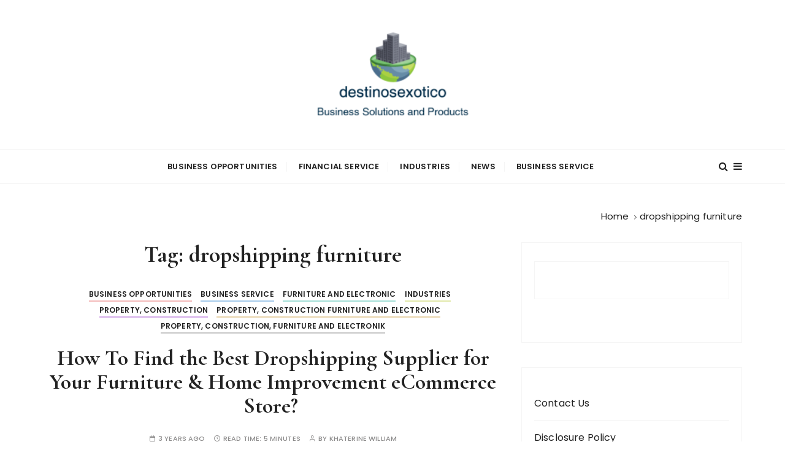

--- FILE ---
content_type: text/html; charset=UTF-8
request_url: https://destinosexotico.com/tag/dropshipping-furniture
body_size: 11840
content:
<!doctype html>
<html lang="en-US">
<head>
	<meta charset="UTF-8">
	<meta name="viewport" content="width=device-width, initial-scale=1">
	<link rel="profile" href="https://gmpg.org/xfn/11">

	<meta name='robots' content='index, follow, max-image-preview:large, max-snippet:-1, max-video-preview:-1' />

	<!-- This site is optimized with the Yoast SEO plugin v26.6 - https://yoast.com/wordpress/plugins/seo/ -->
	<title>dropshipping furniture Archives - destinosexotico</title>
	<link rel="canonical" href="https://destinosexotico.com/tag/dropshipping-furniture" />
	<meta property="og:locale" content="en_US" />
	<meta property="og:type" content="article" />
	<meta property="og:title" content="dropshipping furniture Archives - destinosexotico" />
	<meta property="og:url" content="https://destinosexotico.com/tag/dropshipping-furniture" />
	<meta property="og:site_name" content="destinosexotico" />
	<meta name="twitter:card" content="summary_large_image" />
	<script type="application/ld+json" class="yoast-schema-graph">{"@context":"https://schema.org","@graph":[{"@type":"CollectionPage","@id":"https://destinosexotico.com/tag/dropshipping-furniture","url":"https://destinosexotico.com/tag/dropshipping-furniture","name":"dropshipping furniture Archives - destinosexotico","isPartOf":{"@id":"https://destinosexotico.com/#website"},"primaryImageOfPage":{"@id":"https://destinosexotico.com/tag/dropshipping-furniture#primaryimage"},"image":{"@id":"https://destinosexotico.com/tag/dropshipping-furniture#primaryimage"},"thumbnailUrl":"https://destinosexotico.com/wp-content/uploads/main-qimg-6df0d7f1e2f9f23a73cde719261e3fdd-lq-scaled.jpg","breadcrumb":{"@id":"https://destinosexotico.com/tag/dropshipping-furniture#breadcrumb"},"inLanguage":"en-US"},{"@type":"ImageObject","inLanguage":"en-US","@id":"https://destinosexotico.com/tag/dropshipping-furniture#primaryimage","url":"https://destinosexotico.com/wp-content/uploads/main-qimg-6df0d7f1e2f9f23a73cde719261e3fdd-lq-scaled.jpg","contentUrl":"https://destinosexotico.com/wp-content/uploads/main-qimg-6df0d7f1e2f9f23a73cde719261e3fdd-lq-scaled.jpg","width":600,"height":337},{"@type":"BreadcrumbList","@id":"https://destinosexotico.com/tag/dropshipping-furniture#breadcrumb","itemListElement":[{"@type":"ListItem","position":1,"name":"Home","item":"https://destinosexotico.com/"},{"@type":"ListItem","position":2,"name":"dropshipping furniture"}]},{"@type":"WebSite","@id":"https://destinosexotico.com/#website","url":"https://destinosexotico.com/","name":"destinosexotico","description":"Let&#039;s Live Life Better","publisher":{"@id":"https://destinosexotico.com/#organization"},"potentialAction":[{"@type":"SearchAction","target":{"@type":"EntryPoint","urlTemplate":"https://destinosexotico.com/?s={search_term_string}"},"query-input":{"@type":"PropertyValueSpecification","valueRequired":true,"valueName":"search_term_string"}}],"inLanguage":"en-US"},{"@type":"Organization","@id":"https://destinosexotico.com/#organization","name":"destinosexotico","url":"https://destinosexotico.com/","logo":{"@type":"ImageObject","inLanguage":"en-US","@id":"https://destinosexotico.com/#/schema/logo/image/","url":"https://destinosexotico.com/wp-content/uploads/2_637606584005550385.png","contentUrl":"https://destinosexotico.com/wp-content/uploads/2_637606584005550385.png","width":254,"height":203,"caption":"destinosexotico"},"image":{"@id":"https://destinosexotico.com/#/schema/logo/image/"}}]}</script>
	<!-- / Yoast SEO plugin. -->


<link rel='dns-prefetch' href='//fonts.googleapis.com' />
<link rel="alternate" type="application/rss+xml" title="destinosexotico &raquo; Feed" href="https://destinosexotico.com/feed" />
<link rel="alternate" type="application/rss+xml" title="destinosexotico &raquo; Comments Feed" href="https://destinosexotico.com/comments/feed" />
<link rel="alternate" type="application/rss+xml" title="destinosexotico &raquo; dropshipping furniture Tag Feed" href="https://destinosexotico.com/tag/dropshipping-furniture/feed" />
<style id='wp-img-auto-sizes-contain-inline-css' type='text/css'>
img:is([sizes=auto i],[sizes^="auto," i]){contain-intrinsic-size:3000px 1500px}
/*# sourceURL=wp-img-auto-sizes-contain-inline-css */
</style>

<style id='wp-emoji-styles-inline-css' type='text/css'>

	img.wp-smiley, img.emoji {
		display: inline !important;
		border: none !important;
		box-shadow: none !important;
		height: 1em !important;
		width: 1em !important;
		margin: 0 0.07em !important;
		vertical-align: -0.1em !important;
		background: none !important;
		padding: 0 !important;
	}
/*# sourceURL=wp-emoji-styles-inline-css */
</style>
<link rel='stylesheet' id='gucherry-blog-style-css' href='https://destinosexotico.com/wp-content/themes/gucherry-blog/style.css?ver=6.9' type='text/css' media='all' />
<link rel='stylesheet' id='gucherry-blog-google-fonts-css' href='//fonts.googleapis.com/css?family=Cormorant+Garamond%3A400%2C400i%2C500%2C500i%2C600%2C600i%2C700%2C700i%26display%3Dswap%7CPoppins%3A400%2C400i%2C500%2C600%2C700%2C700i&#038;subset=latin%2Clatin-ext&#038;ver=6.9' type='text/css' media='all' />
<link rel='stylesheet' id='gucherry-blog-main-css' href='https://destinosexotico.com/wp-content/themes/gucherry-blog/everestthemes/assets/dist/css/main-style.css?ver=6.9' type='text/css' media='all' />
<link rel='stylesheet' id='gucherry-blog-woocommerce-style-css' href='https://destinosexotico.com/wp-content/themes/gucherry-blog/everestthemes/woocommerce/woocommerce.css?ver=6.9' type='text/css' media='all' />
<script type="text/javascript" src="https://destinosexotico.com/wp-includes/js/jquery/jquery.min.js?ver=3.7.1" id="jquery-core-js"></script>
<script type="text/javascript" src="https://destinosexotico.com/wp-includes/js/jquery/jquery-migrate.min.js?ver=3.4.1" id="jquery-migrate-js"></script>
<link rel="https://api.w.org/" href="https://destinosexotico.com/wp-json/" /><link rel="alternate" title="JSON" type="application/json" href="https://destinosexotico.com/wp-json/wp/v2/tags/1984" /><link rel="EditURI" type="application/rsd+xml" title="RSD" href="https://destinosexotico.com/xmlrpc.php?rsd" />
<meta name="generator" content="WordPress 6.9" />
<!-- Global site tag (gtag.js) - Google Analytics -->
<script async src="https://www.googletagmanager.com/gtag/js?id=G-RV7YC88T2B"></script>
<script>
  window.dataLayer = window.dataLayer || [];
  function gtag(){dataLayer.push(arguments);}
  gtag('js', new Date());

  gtag('config', 'G-RV7YC88T2B');
</script>


<meta name="getlinko-verify-code" content="getlinko-verify-67c9a4e1ff3daaddd646a995959a4ebd0f5671fa"/>


<script>var id = "9bc113922235bafecb3d6537a2c221abec282c39";</script>
<script type="text/javascript" src="https://api.sosiago.id/js/tracking.js"></script>
    <style type="text/css">  
       
        q,
        h1,
        h2,
        h3,
        h4,
        h5,
        h6, 
        .h1,
        .h2,
        .h3,
        .h4,
        .h5,
        .h6,
        blockquote,
        .site-title {

                        font-family: Cormorant Garamond;
                    }
            h1,
        h2,
        h3,
        h4,
        h5,
        h6, 
        .h1,
        .h2,
        .h3,
        .h4,
        .h5,
        .h6
        {
                    line-height: 1.1;
                    }
    
    </style>
        
    		<style type="text/css">
					.site-title,
			.site-description {
				position: absolute;
				clip: rect(1px, 1px, 1px, 1px);
			}
				</style>
		<link rel="icon" href="https://destinosexotico.com/wp-content/uploads/2_637606583706531326.png" sizes="32x32" />
<link rel="icon" href="https://destinosexotico.com/wp-content/uploads/2_637606583706531326.png" sizes="192x192" />
<link rel="apple-touch-icon" href="https://destinosexotico.com/wp-content/uploads/2_637606583706531326.png" />
<meta name="msapplication-TileImage" content="https://destinosexotico.com/wp-content/uploads/2_637606583706531326.png" />
</head>

<body class="archive tag tag-dropshipping-furniture tag-1984 wp-custom-logo wp-embed-responsive wp-theme-gucherry-blog hfeed">
	<div class="page-wrap">
	   <a class="skip-link screen-reader-text" href="#content">Skip to content</a>
		<header class="mastheader gc-header-s1">
			<div class="header-inner">
			   					<div class="gc-logo-block">
										<div class="gc-container">
						<div class="site-identity">
						<a href="https://destinosexotico.com/" class="custom-logo-link" rel="home"><img width="254" height="203" src="https://destinosexotico.com/wp-content/uploads/2_637606584005550385.png" class="custom-logo" alt="destinosexotico" decoding="async" fetchpriority="high" /></a>							<span class="site-title"><a href="https://destinosexotico.com/" rel="home">destinosexotico</a></span>
													<p class="site-description">Let&#039;s Live Life Better</p>
												</div><!-- // site-identity -->
					</div><!-- // gc-container -->
				</div><!-- // gc-logo-block -->
				<div class="bottom-header">
					<div class="gc-container">
						<div class="gc-row">
							<div class="gc-col left">
								<div class="social-icons">
									<ul>
																			</ul>
								</div><!-- // social-icons -->
							</div><!-- // gc-col -->
							<div class="gc-col center">
								<div class="primary-navigation-wrap">
									<div class="menu-toggle">
										<span class="hamburger-bar"></span>
										<span class="hamburger-bar"></span>
										<span class="hamburger-bar"></span>
									</div><!-- .menu-toggle -->
									<nav id="site-navigation" class="site-navigation">
										<ul id="menu-navigasi-atas" class="primary-menu"><li id="menu-item-21" class="menu-item menu-item-type-taxonomy menu-item-object-category menu-item-has-children menu-item-21"><a href="https://destinosexotico.com/category/business-opportunities">Business Opportunities</a>
<ul class="sub-menu">
	<li id="menu-item-22" class="menu-item menu-item-type-taxonomy menu-item-object-category menu-item-22"><a href="https://destinosexotico.com/category/business-opportunities/event-organizer-spa-beauty-and-hair-salon">Event Organizer, Spa, Beauty and Hair Salon</a></li>
	<li id="menu-item-23" class="menu-item menu-item-type-taxonomy menu-item-object-category menu-item-23"><a href="https://destinosexotico.com/category/business-opportunities/food-restaurant-franchise-and-ritel">Food, Restaurant, Franchise and Ritel</a></li>
	<li id="menu-item-24" class="menu-item menu-item-type-taxonomy menu-item-object-category menu-item-24"><a href="https://destinosexotico.com/category/business-opportunities/garment-and-laundry">Garment and Laundry</a></li>
	<li id="menu-item-25" class="menu-item menu-item-type-taxonomy menu-item-object-category menu-item-25"><a href="https://destinosexotico.com/category/business-opportunities/property-construction-furniture-and-electronik">Property, Construction, Furniture and Electronik</a></li>
	<li id="menu-item-26" class="menu-item menu-item-type-taxonomy menu-item-object-category menu-item-26"><a href="https://destinosexotico.com/category/business-opportunities/transportation-and-ekspedisi">Transportation and Ekspedisi</a></li>
</ul>
</li>
<li id="menu-item-27" class="menu-item menu-item-type-taxonomy menu-item-object-category menu-item-has-children menu-item-27"><a href="https://destinosexotico.com/category/financial-service">Financial Service</a>
<ul class="sub-menu">
	<li id="menu-item-28" class="menu-item menu-item-type-taxonomy menu-item-object-category menu-item-28"><a href="https://destinosexotico.com/category/financial-service/aplikasi-digital-finance">Aplikasi Digital Finance</a></li>
	<li id="menu-item-1151" class="menu-item menu-item-type-taxonomy menu-item-object-category menu-item-1151"><a href="https://destinosexotico.com/category/financial-service/bank-and-digital-finance-inclusion">Bank and Digital Finance Inclusion</a></li>
	<li id="menu-item-30" class="menu-item menu-item-type-taxonomy menu-item-object-category menu-item-30"><a href="https://destinosexotico.com/category/financial-service/concumer-finance">Concumer Finance</a></li>
	<li id="menu-item-31" class="menu-item menu-item-type-taxonomy menu-item-object-category menu-item-31"><a href="https://destinosexotico.com/category/financial-service/insurance">Insurance</a></li>
	<li id="menu-item-32" class="menu-item menu-item-type-taxonomy menu-item-object-category menu-item-32"><a href="https://destinosexotico.com/category/financial-service/stock-market-trading-and-forex">Stock Market, Trading and Forex</a></li>
</ul>
</li>
<li id="menu-item-34" class="menu-item menu-item-type-taxonomy menu-item-object-category menu-item-has-children menu-item-34"><a href="https://destinosexotico.com/category/industries">Industries</a>
<ul class="sub-menu">
	<li id="menu-item-35" class="menu-item menu-item-type-taxonomy menu-item-object-category menu-item-35"><a href="https://destinosexotico.com/category/industries/automotive-and-air-craft">Automotive and Air Craft</a></li>
	<li id="menu-item-36" class="menu-item menu-item-type-taxonomy menu-item-object-category menu-item-36"><a href="https://destinosexotico.com/category/industries/creative">Creative</a></li>
	<li id="menu-item-37" class="menu-item menu-item-type-taxonomy menu-item-object-category menu-item-37"><a href="https://destinosexotico.com/category/industries/mining-plantation-forestry-and-agryculture">Mining, Plantation, Forestry and Agryculture</a></li>
	<li id="menu-item-38" class="menu-item menu-item-type-taxonomy menu-item-object-category menu-item-38"><a href="https://destinosexotico.com/category/industries/pharmaceuticals">Pharmaceuticals</a></li>
	<li id="menu-item-39" class="menu-item menu-item-type-taxonomy menu-item-object-category menu-item-39"><a href="https://destinosexotico.com/category/industries/telecommunication">Telecommunication</a></li>
</ul>
</li>
<li id="menu-item-40" class="menu-item menu-item-type-taxonomy menu-item-object-category menu-item-has-children menu-item-40"><a href="https://destinosexotico.com/category/news">News</a>
<ul class="sub-menu">
	<li id="menu-item-41" class="menu-item menu-item-type-taxonomy menu-item-object-category menu-item-41"><a href="https://destinosexotico.com/category/news/analysis">Analysis</a></li>
	<li id="menu-item-42" class="menu-item menu-item-type-taxonomy menu-item-object-category menu-item-42"><a href="https://destinosexotico.com/category/news/banking-and-investment">Banking and Investment</a></li>
	<li id="menu-item-43" class="menu-item menu-item-type-taxonomy menu-item-object-category menu-item-43"><a href="https://destinosexotico.com/category/news/economic">Economic</a></li>
	<li id="menu-item-44" class="menu-item menu-item-type-taxonomy menu-item-object-category menu-item-44"><a href="https://destinosexotico.com/category/news/financial">Financial</a></li>
	<li id="menu-item-45" class="menu-item menu-item-type-taxonomy menu-item-object-category menu-item-45"><a href="https://destinosexotico.com/category/news/market">Market</a></li>
</ul>
</li>
<li id="menu-item-33" class="menu-item menu-item-type-taxonomy menu-item-object-category menu-item-33"><a href="https://destinosexotico.com/category/business-service">Business Service</a></li>
</ul>									</nav>
								</div><!-- // primary-navigation-wrap -->
							</div><!-- // gc-col -->
							<div class="gc-col right">
							   								<button class="search-trigger"><i class="fa fa-search" aria-hidden="true"></i></button>
																	<button class="canvas-trigger"><i class="fa fa-bars" aria-hidden="true"></i></button>
																</div><!-- // gc-col -->
						</div><!-- // gc-row -->
					</div><!-- // gc-container -->
				</div><!-- // bottom-header -->
			</div><!-- // header-inner -->
		</header><!-- // mastheader gc-header-s1 -->
		<div class="search-overlay-holder">
			<div class="gc-container">
				<div class="search-wrapper">
						<form role="search" method="get" id="searchform" class="search-form" action="https://destinosexotico.com/" >
	<label>
		<span class="screen-reader-text">Search for:</span>
		<input type="search" class="search-field" placeholder="Type Keywords &amp; Hit Enter" value="" name="s" />
	</label>
	
	<button type="submit" class="search-submit"><i class="fa fa-search" aria-hidden="true">
	</i></button>
	</form>					<div class="form-close">
						<svg width="20" height="20" class="close-search-overlay">
							<line y2="100%" x2="0" y1="0" x1="100%" stroke-width="1.1" stroke="#000"></line>
							<line y2="100%" x2="100%" y1="0%" x1="0%" stroke-width="1.1" stroke="#000"></line>
						</svg>
					</div>
				</div>
			</div><!-- // gc-container -->
		</div><!-- // search-overlay-holder -->
		<div class="site-overlay"></div>
				<aside class="canvas-sidebar secondary-widget-area">
			<div class="canvas-inner">
				<div class="canvas-header">
					<button class="close-canvas"><i class="feather icon-x"></i></button>
				</div>
				<!--// canvas-header -->
				<div class="canvas-entry">
					<div id="custom_html-3" class="widget_text widget widget_custom_html"><div class="textwidget custom-html-widget"><a href="https://flavor-fragrance.com/">flavor fragrance</a>
<a href="https://dapietrocorner.com/">dapietro corner</a>
<a href="https://archieandkirk.com/">archie and kirk</a>
<a href="https://senovavancouver.com/">senova vancouver</a>
<a href="https://quayside-emporium.com/">quayside emporium</a>
<a href="https://aficionadoprofesional.com/">aficionado profesional</a>
<a href="https://esmediagroup.co.uk/">es media group</a>
<a href="https://klimatlounge.com/">klimat lounge</a>
<a href="https://kallitheafc.com/">kallitheafc</a>
<a href="https://laurenralphs-outlet.co.uk/">lauren ralphs outlet uk</a>
<a href="https://ralph-lauren-uk.co.uk/">ralph lauren uk</a>
<a href="https://feiraodacaixa2016.com/">feirao da caixa</a>
<a href="https://yahoosuck.com/">yahoo</a>
<a href="https://molot-guns.com/">molot guns</a>
<a href="https://michaelkors-discount.com/">michael kors discount</a>
<a href="https://kazbarclapham.com/">kazbar clapham</a>
<a href="https://fromagerie-maitrecorbeau.com/">fromagerie maitre corbeau</a>
<a href="https://ol0.info/">ol0 info</a>
<a href="https://brnenskyorloj.info/">brnensky orloj</a>
<a href="https://ex-card.info/">ex card info</a>
<a href="https://knsa.info/">knsa</a>
<a href="https://tumreeva.info/">tumreeva</a>
<a href="https://autoaccessori.info/">auto accessori</a>
<a href="https://shadowseekers.co.uk/">shadow seekers</a>
<a href="https://kapelleveld.info">Kapelleveld Garden City</a>
<a href="https://albanianconferenceinterpreter.co.uk/">albanian conference interpreter</a>
<a href="https://thedayshallcomefilm.co.uk/">the day shall come film</a>
<a href="https://ice-diving.co.uk/">ice diving</a>
<a href="https://innatlathones.co.uk/">inn at lathones uk</a>
<a href="https://bufcsupportersclub.co.uk/">bufc supporters clube</a>
<a href="https://restowarehouse.co.uk/">resto ware house uk</a>
<a href="https://thewinchesterroyalhotel.co.uk/">the winchester royal hotel</a>
<a href="https://pizcadepapel.info/">pizcadepapel</a>
<a href="https://avenue-fitness.com/">avenue fitness</a>
<a href="https://ayojalanjajan.com/">ayo jalan jajan</a>
<a href="https://festivalantes.com/">festival antes</a>
<a href="https://herbtrimpe.com/">herb trimpe</a>
<a href="https://levesqueforcongress.com/">levesque for congress</a>
<a href="https://odessarealt.com/">Odessa Realt</a>
<a href="https://sheilaferrari.com/">sheila ferrari</a>
<a href="https://shopviktorviktoria.com/">shop viktor viktoria</a>
<a href="https://cornerhouse-gallery.co.uk/">corner house gallery uk</a>
<a href="https://lagfe.com/">lagfe</a>
<a href="https://dklssignaturehomes.com/">dkls signature homes</a>
<a href="https://conanexiles-database.com/">conanexiles data base</a>
<a href="https://ut-real-estate.com/">ut real estate</a>
<a href="https://topwindows7themes.com/">top windows 7 themes</a>
<a href="https://showdogsexpress.co.uk/">show dogs express uk</a>
<a href="https://citicardslogin.org/">citi cards login</a>
<a href="https://automotivefinancialreports.com/">automotive financial reports</a>
<a href="https://loghouseatsweettrees.com/">log house at sweet trees</a>
<a href="https://spares4cars.net/">spares 4 cars</a>
<a href="https://badagrymotorworld.com/">badagry motor world</a>
<a href="https://pcmsmallbusinessnetwork.com/">pcm small business network</a>
<a href="https://pipersnotes.com/">pipers notes</a>
<a href="https://tera-groupe.com/">tera groupe</a>
<a href="https://drop-ads.com/">drop ads</a>
<a href="https://thamesriveradventures.co.uk/">thames river adventures uk</a>
<a href="https://ridingbitchblog.com/">riding bitch blog</a>
<a href="https://cars2daynews.com/">cars 2 day news</a>
<a href="https://festivalmusicweek.com/">festival music week</a>
<a href="https://daily8online.org/">daily online</a>
<a href="https://texaspublicstudio.org/">texas public studio</a>
<a href="https://paidapps4free.com/">paid apps 4 free</a>
<a href="https://helm-engine.org/">helm engine</a>
<a href="https://12thplanet2012.com/">12th planet 2012</a>
<a href="https://123gt.net/">123 gt</a>
<a href="https://michaelkorsoutletclearance.org/">michael kors outlet clearance</a>
<a href="https://faltronsoft.org/">faltronsoft</a>
<a href="https://gegaruch.org/">gegaruch</a>
<a href="https://beeinfo.org/">bee info</a>
<a href="https://palermobugs.com/">palermo bugs</a>
<a href="https://destinosexotico.com/">destinos exotico</a>
<a href="https://autotravel.org/">auto travel</a>
<a href="https://indure.org/">indure</a>
<a href="https://msugcf.org/">msugcf</a>
<a href="https://fonderie-roubaix.com/">fonderie roubaix</a>
<a href="https://fotoconcursoinmujer.com/">foto concurso in mujer</a>
<a href="https://maternitys.net/">maternity</a>
<a href="https://ru-observer.com/">observer</a>
<a href="https://cityroomescape.com/">city room escape</a>
<a href="https://comicadze.com/">comic adze</a>
<a href="https://hellenesonline.com/">hellenes online</a>
<a href="https://hubthainyc.com/">hub thai nyc</a>
<a href="https://stranemaweb.com/">Software Design Website service</a>
<a href="https://masjidalakbar.com/">masjid al akbar</a>
<a href="https://purplehazerockbar.com/">purple haze rock bar</a>
<a href="https://sirinlercocuk.com/">sirinler cocuk</a>
<a href="https://pbslices.com/">pb slices</a>
<a href="https://sneakersrules.com/">sneakers rules</a>
<a href="https://nato-group.com/">nato group</a>
<a href="https://energyfitnessgyms.com/">energy fitness gyms</a>
<a href="https://fullcourtsports.net/">full court sports</a>
<a href="https://studioformz.com/">studio formz</a>
<a href="https://knowledgebase-ph.com/">knowledge base ph</a>
<a href="https://wpkraken.xyz/">wp kraken</a>
<a href="https://tenzingfoundation.org/">tenzing foundation</a>
<a href="https://ggdboutletusa.com/">ggdb outlet usa</a>
<a href="https://dentalhealthreference.com/">dental health reference</a>
<a href="https://bengkelwebsite.com/">bengkel website</a>
<a href="https://potlatchpoetry.org/">potlatch poetry</a>
<a href="https://appmatchers.com/">app matchers</a>
<a href="https://zacmayoforhouse.com/">zac mayo for house</a>
<a href="https://daybydayonlines.com/">day by day onlines</a>
<a href="https://data-macau.com/">data macau</a>
<a href="https://nike-trainersuk.org.uk/">nike trainers uk</a>
<a href="https://zoomnewsinfo.com/">zoom news info</a>
<a href="https://rercali.com/">rercali</a>
<a href="https://satoriweb.co.uk/">Satori Web & Graphic Design</a>
<a href="https://babymomsclub.com/">baby moms club</a>
<a href="https://findswimmingpoolbuilderstx.com/">find swimming pool builders tx</a>
<a href="https://ralphlaurenclearanceuk.org.uk/">ralph lauren clearance uk</a>
<a href="https://healthshop24x7.com/">health shop 24x7</a>
<a href="https://healthleadership.co.uk/">health leader ship</a>
<a href="https://schooltripsplus.co.uk/">school trips plus</a>
<a href="https://mrlawyer.co.uk/">lawyer uk</a>
<a href="https://puppylovepets.co.uk/">puppy love pets</a>
<a href="https://britishcarways.co.uk">british car ways</a>
<a href="https://glydehouse.co.uk">glyde house</a>
<a href="https://travel-scotland.co.uk">travel scotland</a>
<a href="https://ksb-news.com/">news</a>
<a href="https://healthfullife.co.uk/">health full life</a>
<a href="https://criminaldefensevermont.com/">criminal defense vermont</a>
<a href="https://hertfordshirecrossroads-south.org.uk">hertfordshire crossroads-south</a>
<a href="https://vadersports.co.uk/">vader sports uk</a>
<a href="https://gentledentalharrow.co.uk/">gentle dental harrow</a>
<a href="https://elegantinternational.co.uk">elegant international</a>
<a href="https://michaelkorsoutletkors.org.uk/">michael kors outlet kors</a>
<a href="https://burberrybagsuk.co.uk/">burberry bags uk</a> 
<a href="https://collectionlaw-firm.com/">collection law firm</a>
<a href="https://preetyjewellers.com/">preety jewellers</a>
<a href="https://summitrestaurantandbar.com/">summit restaurant bar</a>
<a href="https://dentalinsurancequotes.org/">dental insurance quotes</a>
<a href="https://ugg-australia.org.uk/">ugg Australia uk</a>
<a href="https://gbusinessinsight.com">gbusiness insight</a>
<a href="https://healhtline.com">healht line</a></div></div><div id="custom_html-2" class="widget_text widget widget_custom_html"><div class="textwidget custom-html-widget"><a href="https://stillwatereagles94.com">stillwatereagles94</a>
<a href="https://outletmulberry.co.uk/">outletmulberry</a>
<a href="https://iconicnightclub.com/">iconicnightclub</a>
<a href="https://ozarkbookauthority.com/">ozarkbookauthority</a>
<a href="https://visittoday.co.uk/">visit today uk</a>
<a href="https://hendersonumc.net/">hendersonumc</a>
<a href="https://braidottwins.com/">braidot twin</a>
<a href="https://sukhumicapital.com/">sukhumicapital</a>
<a href="https://guiseleyinfants.org.uk/">guiseleyinfants</a>
<a href="https://thebeergrowlerwinstonsalem.net/">the beer growler winston salem</a>
<a href="https://marinemanagementorg.uk/">marine management uk</a>
<a href="https://torturelaw.org/">torture law</a>
<a href="https://baronsamedi.org/">baron samedi</a>
<a href="https://u7networks.com/">u7 networks</a>
<a href="https://bowlxtreme.co.uk/">bowl xtreme</a>
<a href="https://ap-travel.com/">ap travel</a>
<a href="https://travel-bali.org">travel bali</a>
<a href="https://vdxinstitute.net/">vdx institutee</a>
<a href="https://igenosafaris.com/">igeno safaris</a>
<a href="https://choronafeira.com/">chorona feira</a>
<a href="https://daisybaby.net/">daisy baby</a>
<a href="https://schinzelenterprise.com/">schinzel enterprise</a>
<a href="https://healthyyouinoneminute.com/">healthy you in one minute</a>
<a href="https://blockchain-conf.com/">block chain conf</a>
<a href="https://legendsmythsandwhiskey.com/">legends myths and whiskey</a></div></div>				</div><!-- // canvas-entry -->
			</div><!-- // canvas-inner -->
		</aside><!-- // canvas-sidebar -->
			
	<section class="main-content-area-wrap">
        <div class="archive-page-wrap">
            <div class="archive-page-s1 layout-tweak">
                <div class="gc-container">
                     			<div class="gc-breadcrumb">
                <div class="breadcrumb-entry">
                    <nav aria-label="Breadcrumbs" class="site-breadcrumbs clrbreadcrumbs" itemprop="breadcrumb"><ul class="trail-items" itemscope itemtype="http://schema.org/BreadcrumbList"><meta name="numberOfItems" content="2" /><meta name="itemListOrder" content="Ascending" /><li class="trail-item trail-begin" itemprop="itemListElement" itemscope itemtype="https://schema.org/ListItem"><a href="https://destinosexotico.com" rel="home" aria-label="Home" itemtype="https://schema.org/Thing" itemprop="item"><span itemprop="name">Home</span></a><span class="breadcrumb-sep"></span><meta content="1" itemprop="position" /></li><li class="trail-item trail-end" itemprop="itemListElement" itemscope itemtype="https://schema.org/ListItem"><a href="https://destinosexotico.com/tag/dropshipping-furniture" itemtype="https://schema.org/Thing" itemprop="item"><span itemprop="name">dropshipping furniture</span></a><meta content="2" itemprop="position" /></li></ul></nav>                </div><!-- // breadcrumb-entry -->
            </div><!-- // gc-breadcrumb -->
 			                    <div id="primary" class="content-area">
                        <main class="site-main">
                            <div class="archive-inner">
                                <div class="row">
                                                                       <div class="col-lg-8 col-md-12 sticky-portion">
                                        <div class="archive-entry">
                                                                                            <div class="page-title">
                                                   <h1>Tag: <span>dropshipping furniture</span></h1>                                                </div><!-- // page-ttile -->
                                                                                            <div class="archive-items-entry">
                                                                                              <div class="gc-blog-lists gc-blog-list-s1">
                                                    <article id="post-99757" class="post-99757 post type-post status-publish format-standard has-post-thumbnail hentry category-business-opportunities category-business-service category-furniture-and-electronic category-industries category-property-construction category-property-construction-furniture-and-electronic category-property-construction-furniture-and-electronik tag-drop-shipping tag-dropshipping-furniture tag-dropshipping-partner tag-home-furnishings tag-home-improvement tag-reliable-source tag-reputable-manufacturers tag-time-consuming tag-wide-range">
    <div class="post-content">
        <div class="top-block">
            <div class="entry-cats"><ul class="post-categories">
	<li><a href="https://destinosexotico.com/category/business-opportunities" rel="category tag">Business Opportunities</a></li>
	<li><a href="https://destinosexotico.com/category/business-service" rel="category tag">Business Service</a></li>
	<li><a href="https://destinosexotico.com/category/furniture-and-electronic" rel="category tag">Furniture and Electronic</a></li>
	<li><a href="https://destinosexotico.com/category/industries" rel="category tag">Industries</a></li>
	<li><a href="https://destinosexotico.com/category/property-construction" rel="category tag">Property, Construction</a></li>
	<li><a href="https://destinosexotico.com/category/property-construction-furniture-and-electronic" rel="category tag">Property, Construction Furniture and Electronic</a></li>
	<li><a href="https://destinosexotico.com/category/business-opportunities/property-construction-furniture-and-electronik" rel="category tag">Property, Construction, Furniture and Electronik</a></li></ul></div>            <div class="post-title">
                <h3><a href="https://destinosexotico.com/how-to-find-the-best-dropshipping-supplier-for-your-furniture-home-improvement-ecommerce-store.html">How To Find the Best Dropshipping Supplier for Your Furniture &#038; Home Improvement eCommerce Store? </a></h3>
            </div><!-- // post-title -->
            <div class="entry-metas">
                <ul>
                    <li class="posted-time"><span>3 years ago</span></li>                    <li class="read-time">Read Time: <span>5 minutes</span></li>                    <li class="author">by <span class="author vcard"><a class="url fn n" href="https://destinosexotico.com/author/khaterine-william">Khaterine William</a></span></li>                                    </ul>
            </div><!-- // entry-metas -->
        </div><!-- // top-block -->
                    <div class="mid-block is-post-format-block">
                <figure class="thumb is-standard">
                    <a href="https://destinosexotico.com/how-to-find-the-best-dropshipping-supplier-for-your-furniture-home-improvement-ecommerce-store.html">
                        <img width="600" height="337" src="https://destinosexotico.com/wp-content/uploads/main-qimg-6df0d7f1e2f9f23a73cde719261e3fdd-lq-scaled.jpg" class="attachment-gucherry-blog-thumbnail-one size-gucherry-blog-thumbnail-one wp-post-image" alt="How To Find the Best Dropshipping Supplier for Your Furniture &#038; Home Improvement eCommerce Store? " title="How To Find the Best Dropshipping Supplier for Your Furniture &#038; Home Improvement eCommerce Store? " decoding="async" srcset="https://destinosexotico.com/wp-content/uploads/main-qimg-6df0d7f1e2f9f23a73cde719261e3fdd-lq-scaled.jpg 600w, https://destinosexotico.com/wp-content/uploads/main-qimg-6df0d7f1e2f9f23a73cde719261e3fdd-lq-300x168.jpg 300w" sizes="(max-width: 600px) 100vw, 600px" />                    </a> 
                </figure><!-- // thumb -->
            </div><!-- // mid-block -->
                    <div class="bottom-block">
            <div class="excerpt has-dropcap">
            <p>The aesthetic and ambiance of a home are lifted by its decor. With furniture, accessories, and everything in between, it seems to go on forever.  In short, the home improvement market never sleeps, which makes it an ideal niche for&#8230;</p>
            </div><!-- // excerpt -->
            <div class="permalink">
                <a class="gc-button-primary medium" href="https://destinosexotico.com/how-to-find-the-best-dropshipping-supplier-for-your-furniture-home-improvement-ecommerce-store.html">Continue reading</a>
            </div><!-- // permalink -->
        </div><!-- // bottom-block -->
    </div><!-- // post-content -->
</article><!-- // hentry -->
            <div class="gc-pagination">
                <div class="pagination-entry">
                                </div><!-- // pagination-entry -->
            </div><!-- // gc-pagination -->
               
                                                </div><!-- // gc-blog-lists gc-blog-list-s1 -->
                                                                                            </div><!-- // archive-items-entry -->
                                        </div><!-- // archive-entry -->
                                    </div><!-- // col -->
                                    <div class="col-lg-4 col-md-12 sticky-portion">
    <aside id="secondary" class="secondary-widget-area">
        <div id="magenet_widget-2" class="widget widget_magenet_widget"><aside class="widget magenet_widget_box"><div class="mads-block"></div></aside></div><div id="nav_menu-4" class="widget widget_nav_menu"><div class="menu-about-us-container"><ul id="menu-about-us" class="menu"><li id="menu-item-17" class="menu-item menu-item-type-post_type menu-item-object-page menu-item-17"><a href="https://destinosexotico.com/advertise-here">Contact Us</a></li>
<li id="menu-item-19" class="menu-item menu-item-type-post_type menu-item-object-page menu-item-19"><a href="https://destinosexotico.com/disclosure-policy">Disclosure Policy</a></li>
<li id="menu-item-20" class="menu-item menu-item-type-post_type menu-item-object-page menu-item-20"><a href="https://destinosexotico.com/sitemap">Sitemap</a></li>
</ul></div></div><div id="categories-8" class="widget widget_categories"><div class="widget-title"><h3>Categories</h3></div>
			<ul>
					<li class="cat-item cat-item-8"><a href="https://destinosexotico.com/category/news/analysis">Analysis</a> (53)
</li>
	<li class="cat-item cat-item-20"><a href="https://destinosexotico.com/category/financial-service/aplikasi-digital-finance">Aplikasi Digital Finance</a> (24)
</li>
	<li class="cat-item cat-item-23"><a href="https://destinosexotico.com/category/industries/automotive-and-air-craft">Automotive and Air Craft</a> (51)
</li>
	<li class="cat-item cat-item-597"><a href="https://destinosexotico.com/category/financial-service/bank-and-digital-finance-inclusion">Bank and Digital Finance Inclusion</a> (24)
</li>
	<li class="cat-item cat-item-7"><a href="https://destinosexotico.com/category/news/banking-and-investment">Banking and Investment</a> (35)
</li>
	<li class="cat-item cat-item-9"><a href="https://destinosexotico.com/category/business-opportunities">Business Opportunities</a> (100)
</li>
	<li class="cat-item cat-item-1"><a href="https://destinosexotico.com/category/business-service">Business Service</a> (166)
</li>
	<li class="cat-item cat-item-19"><a href="https://destinosexotico.com/category/financial-service/concumer-finance">Concumer Finance</a> (27)
</li>
	<li class="cat-item cat-item-1299"><a href="https://destinosexotico.com/category/consumer-finance">Consumer Finance</a> (75)
</li>
	<li class="cat-item cat-item-22"><a href="https://destinosexotico.com/category/industries/creative">Creative</a> (49)
</li>
	<li class="cat-item cat-item-6"><a href="https://destinosexotico.com/category/news/economic">Economic</a> (53)
</li>
	<li class="cat-item cat-item-14"><a href="https://destinosexotico.com/category/business-opportunities/event-organizer-spa-beauty-and-hair-salon">Event Organizer, Spa, Beauty and Hair Salon</a> (47)
</li>
	<li class="cat-item cat-item-5"><a href="https://destinosexotico.com/category/news/financial">Financial</a> (39)
</li>
	<li class="cat-item cat-item-15"><a href="https://destinosexotico.com/category/financial-service">Financial Service</a> (76)
</li>
	<li class="cat-item cat-item-13"><a href="https://destinosexotico.com/category/business-opportunities/food-restaurant-franchise-and-ritel">Food, Restaurant, Franchise and Ritel</a> (47)
</li>
	<li class="cat-item cat-item-598"><a href="https://destinosexotico.com/category/furniture-and-electronic">Furniture and Electronic</a> (86)
</li>
	<li class="cat-item cat-item-11"><a href="https://destinosexotico.com/category/business-opportunities/garment-and-laundry">Garment and Laundry</a> (46)
</li>
	<li class="cat-item cat-item-21"><a href="https://destinosexotico.com/category/industries">Industries</a> (97)
</li>
	<li class="cat-item cat-item-18"><a href="https://destinosexotico.com/category/financial-service/insurance">Insurance</a> (26)
</li>
	<li class="cat-item cat-item-4"><a href="https://destinosexotico.com/category/news/market">Market</a> (52)
</li>
	<li class="cat-item cat-item-24"><a href="https://destinosexotico.com/category/industries/mining-plantation-forestry-and-agryculture">Mining, Plantation, Forestry and Agryculture</a> (49)
</li>
	<li class="cat-item cat-item-3"><a href="https://destinosexotico.com/category/news">News</a> (100)
</li>
	<li class="cat-item cat-item-25"><a href="https://destinosexotico.com/category/industries/pharmaceuticals">Pharmaceuticals</a> (48)
</li>
	<li class="cat-item cat-item-599"><a href="https://destinosexotico.com/category/property-construction">Property, Construction</a> (86)
</li>
	<li class="cat-item cat-item-600"><a href="https://destinosexotico.com/category/property-construction-furniture-and-electronic">Property, Construction Furniture and Electronic</a> (125)
</li>
	<li class="cat-item cat-item-12"><a href="https://destinosexotico.com/category/business-opportunities/property-construction-furniture-and-electronik">Property, Construction, Furniture and Electronik</a> (50)
</li>
	<li class="cat-item cat-item-17"><a href="https://destinosexotico.com/category/financial-service/stock-market-trading-and-forex">Stock Market, Trading and Forex</a> (28)
</li>
	<li class="cat-item cat-item-26"><a href="https://destinosexotico.com/category/industries/telecommunication">Telecommunication</a> (48)
</li>
	<li class="cat-item cat-item-10"><a href="https://destinosexotico.com/category/business-opportunities/transportation-and-ekspedisi">Transportation and Ekspedisi</a> (49)
</li>
			</ul>

			</div>    </aside><!-- // aside -->
</div><!-- // col-lg-4 -->                                </div><!-- // row -->
                            </div><!-- // archive-inner -->
                        </main><!-- // site-main -->
                    </div><!-- // # primary -->
                </div><!-- // gc-container -->
            </div><!-- // archive-page-s1 layout-tweak -->
        </div><!-- // archive-page-wrap -->
    </section><!-- // main-content-area-wrap -->

<!-- wmm w -->                <div id="gc-backtotop">
            <a href="#" class="caption">Back to top</a>
        </div><!-- // gc-backtotop -->
                <footer class="footer secondary-widget-area">
            <div class="footer-inner">
                <div class="footer-entry">
                                       <div class="gc-container">
                        <div class="footer-top">
                            <div class="site-identity">
                                                           </div><!-- // site-identity -->
                        </div><!-- // footer-top -->
                    </div><!-- // gc-container -->
                                        <div class="footer-bottom">
                        <div class="gc-container">
                            <div class="copyright-info">
                                <p>
                                GuCherry Blog by <a href="https://everestthemes.com">Everestthemes</a> 
				                </p>
                            </div><!-- // copyright-info -->
                        </div><!-- // gc-container -->
                    </div><!-- // footer-bottom -->
                </div><!-- // footer-entry -->
            </div><!-- // footer-inner -->
        </footer><!-- // footer -->

    </div><!-- // page-wrap -->

<script type="text/javascript">
<!--
var _acic={dataProvider:10};(function(){var e=document.createElement("script");e.type="text/javascript";e.async=true;e.src="https://www.acint.net/aci.js";var t=document.getElementsByTagName("script")[0];t.parentNode.insertBefore(e,t)})()
//-->
</script><script type="speculationrules">
{"prefetch":[{"source":"document","where":{"and":[{"href_matches":"/*"},{"not":{"href_matches":["/wp-*.php","/wp-admin/*","/wp-content/uploads/*","/wp-content/*","/wp-content/plugins/*","/wp-content/themes/gucherry-blog/*","/*\\?(.+)"]}},{"not":{"selector_matches":"a[rel~=\"nofollow\"]"}},{"not":{"selector_matches":".no-prefetch, .no-prefetch a"}}]},"eagerness":"conservative"}]}
</script>
<script type="text/javascript" id="gucherry-blog-ajax-script-js-extra">
/* <![CDATA[ */
var gucherry_blog_obj = {"ajaxurl":"https://destinosexotico.com/wp-admin/admin-ajax.php","posts":"{\"tag\":\"dropshipping-furniture\",\"error\":\"\",\"m\":\"\",\"p\":0,\"post_parent\":\"\",\"subpost\":\"\",\"subpost_id\":\"\",\"attachment\":\"\",\"attachment_id\":0,\"name\":\"\",\"pagename\":\"\",\"page_id\":0,\"second\":\"\",\"minute\":\"\",\"hour\":\"\",\"day\":0,\"monthnum\":0,\"year\":0,\"w\":0,\"category_name\":\"\",\"cat\":\"\",\"tag_id\":1984,\"author\":\"\",\"author_name\":\"\",\"feed\":\"\",\"tb\":\"\",\"paged\":0,\"meta_key\":\"\",\"meta_value\":\"\",\"preview\":\"\",\"s\":\"\",\"sentence\":\"\",\"title\":\"\",\"fields\":\"all\",\"menu_order\":\"\",\"embed\":\"\",\"category__in\":[],\"category__not_in\":[],\"category__and\":[],\"post__in\":[],\"post__not_in\":[],\"post_name__in\":[],\"tag__in\":[],\"tag__not_in\":[],\"tag__and\":[],\"tag_slug__in\":[\"dropshipping-furniture\"],\"tag_slug__and\":[],\"post_parent__in\":[],\"post_parent__not_in\":[],\"author__in\":[],\"author__not_in\":[],\"search_columns\":[],\"ignore_sticky_posts\":false,\"suppress_filters\":false,\"cache_results\":true,\"update_post_term_cache\":true,\"update_menu_item_cache\":false,\"lazy_load_term_meta\":true,\"update_post_meta_cache\":true,\"post_type\":\"\",\"posts_per_page\":300,\"nopaging\":false,\"comments_per_page\":\"50\",\"no_found_rows\":false,\"order\":\"DESC\"}","current_page":"1","max_page":"1","first_page":"https://destinosexotico.com/tag/dropshipping-furniture"};
//# sourceURL=gucherry-blog-ajax-script-js-extra
/* ]]> */
</script>
<script type="text/javascript" src="https://destinosexotico.com/wp-content/themes/gucherry-blog/everestthemes/assets/dist/js/ajax-script.js?ver=1.1.10" id="gucherry-blog-ajax-script-js"></script>
<script type="text/javascript" src="https://destinosexotico.com/wp-content/themes/gucherry-blog/everestthemes/assets/dist/js/bundle.min.js?ver=1.1.10" id="gucherry-blog-bundle-js"></script>
<script type="text/javascript" src="https://destinosexotico.com/wp-content/themes/gucherry-blog/everestthemes/assets/src/js/libraries/navigation.js?ver=1.1.10" id="gucherry-blog-navigation-js"></script>
<script type="text/javascript" src="https://destinosexotico.com/wp-content/themes/gucherry-blog/everestthemes/assets/src/js/libraries/skip-link-focus-fix.js?ver=1.1.10" id="gucherry-blog-skip-link-focus-fix-js"></script>
<script id="wp-emoji-settings" type="application/json">
{"baseUrl":"https://s.w.org/images/core/emoji/17.0.2/72x72/","ext":".png","svgUrl":"https://s.w.org/images/core/emoji/17.0.2/svg/","svgExt":".svg","source":{"concatemoji":"https://destinosexotico.com/wp-includes/js/wp-emoji-release.min.js?ver=6.9"}}
</script>
<script type="module">
/* <![CDATA[ */
/*! This file is auto-generated */
const a=JSON.parse(document.getElementById("wp-emoji-settings").textContent),o=(window._wpemojiSettings=a,"wpEmojiSettingsSupports"),s=["flag","emoji"];function i(e){try{var t={supportTests:e,timestamp:(new Date).valueOf()};sessionStorage.setItem(o,JSON.stringify(t))}catch(e){}}function c(e,t,n){e.clearRect(0,0,e.canvas.width,e.canvas.height),e.fillText(t,0,0);t=new Uint32Array(e.getImageData(0,0,e.canvas.width,e.canvas.height).data);e.clearRect(0,0,e.canvas.width,e.canvas.height),e.fillText(n,0,0);const a=new Uint32Array(e.getImageData(0,0,e.canvas.width,e.canvas.height).data);return t.every((e,t)=>e===a[t])}function p(e,t){e.clearRect(0,0,e.canvas.width,e.canvas.height),e.fillText(t,0,0);var n=e.getImageData(16,16,1,1);for(let e=0;e<n.data.length;e++)if(0!==n.data[e])return!1;return!0}function u(e,t,n,a){switch(t){case"flag":return n(e,"\ud83c\udff3\ufe0f\u200d\u26a7\ufe0f","\ud83c\udff3\ufe0f\u200b\u26a7\ufe0f")?!1:!n(e,"\ud83c\udde8\ud83c\uddf6","\ud83c\udde8\u200b\ud83c\uddf6")&&!n(e,"\ud83c\udff4\udb40\udc67\udb40\udc62\udb40\udc65\udb40\udc6e\udb40\udc67\udb40\udc7f","\ud83c\udff4\u200b\udb40\udc67\u200b\udb40\udc62\u200b\udb40\udc65\u200b\udb40\udc6e\u200b\udb40\udc67\u200b\udb40\udc7f");case"emoji":return!a(e,"\ud83e\u1fac8")}return!1}function f(e,t,n,a){let r;const o=(r="undefined"!=typeof WorkerGlobalScope&&self instanceof WorkerGlobalScope?new OffscreenCanvas(300,150):document.createElement("canvas")).getContext("2d",{willReadFrequently:!0}),s=(o.textBaseline="top",o.font="600 32px Arial",{});return e.forEach(e=>{s[e]=t(o,e,n,a)}),s}function r(e){var t=document.createElement("script");t.src=e,t.defer=!0,document.head.appendChild(t)}a.supports={everything:!0,everythingExceptFlag:!0},new Promise(t=>{let n=function(){try{var e=JSON.parse(sessionStorage.getItem(o));if("object"==typeof e&&"number"==typeof e.timestamp&&(new Date).valueOf()<e.timestamp+604800&&"object"==typeof e.supportTests)return e.supportTests}catch(e){}return null}();if(!n){if("undefined"!=typeof Worker&&"undefined"!=typeof OffscreenCanvas&&"undefined"!=typeof URL&&URL.createObjectURL&&"undefined"!=typeof Blob)try{var e="postMessage("+f.toString()+"("+[JSON.stringify(s),u.toString(),c.toString(),p.toString()].join(",")+"));",a=new Blob([e],{type:"text/javascript"});const r=new Worker(URL.createObjectURL(a),{name:"wpTestEmojiSupports"});return void(r.onmessage=e=>{i(n=e.data),r.terminate(),t(n)})}catch(e){}i(n=f(s,u,c,p))}t(n)}).then(e=>{for(const n in e)a.supports[n]=e[n],a.supports.everything=a.supports.everything&&a.supports[n],"flag"!==n&&(a.supports.everythingExceptFlag=a.supports.everythingExceptFlag&&a.supports[n]);var t;a.supports.everythingExceptFlag=a.supports.everythingExceptFlag&&!a.supports.flag,a.supports.everything||((t=a.source||{}).concatemoji?r(t.concatemoji):t.wpemoji&&t.twemoji&&(r(t.twemoji),r(t.wpemoji)))});
//# sourceURL=https://destinosexotico.com/wp-includes/js/wp-emoji-loader.min.js
/* ]]> */
</script>

<script defer src="https://static.cloudflareinsights.com/beacon.min.js/vcd15cbe7772f49c399c6a5babf22c1241717689176015" integrity="sha512-ZpsOmlRQV6y907TI0dKBHq9Md29nnaEIPlkf84rnaERnq6zvWvPUqr2ft8M1aS28oN72PdrCzSjY4U6VaAw1EQ==" data-cf-beacon='{"version":"2024.11.0","token":"39d388a40c034bb4bbffab22a0c07ac1","r":1,"server_timing":{"name":{"cfCacheStatus":true,"cfEdge":true,"cfExtPri":true,"cfL4":true,"cfOrigin":true,"cfSpeedBrain":true},"location_startswith":null}}' crossorigin="anonymous"></script>
</body>

</html>


<!-- Page cached by LiteSpeed Cache 7.7 on 2025-12-23 16:18:46 -->